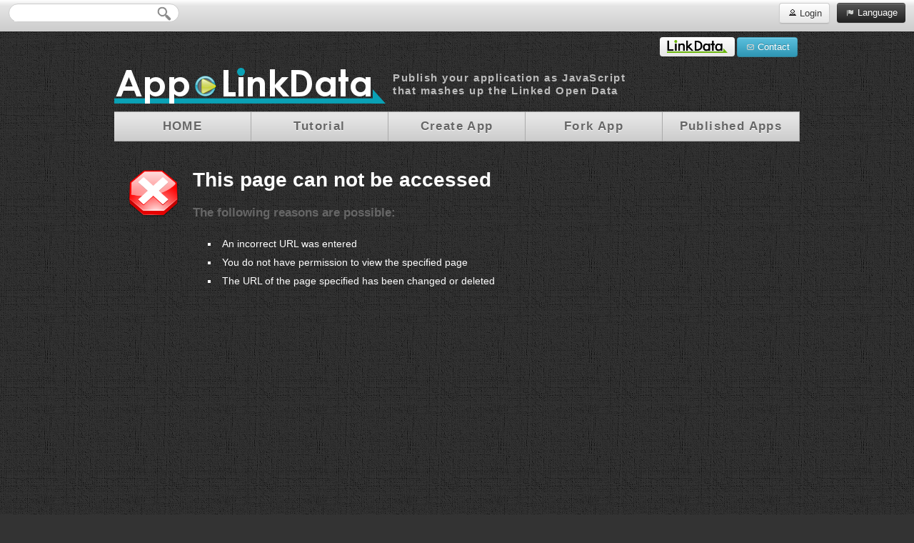

--- FILE ---
content_type: text/html;charset=UTF-8
request_url: https://app.linkdata.org/app/app1s991i
body_size: 17603
content:
<!--

 _______  _______  _______        ___      ___   __    _  ___   _  ______   _______  _______  _______        _______  ______    _______
|   _   ||       ||       |      |   |    |   | |  |  | ||   | | ||      | |   _   ||       ||   _   |      |       ||    _ |  |       |
|  |_|  ||    _  ||    _  |      |   |    |   | |   |_| ||   |_| ||  _    ||  |_|  ||_     _||  |_|  |      |   _   ||   | ||  |    ___|
|       ||   |_| ||   |_| |      |   |    |   | |       ||      _|| | |   ||       |  |   |  |       |      |  | |  ||   |_||_ |   | __
|       ||    ___||    ___| ___  |   |___ |   | |  _    ||     |_ | |_|   ||       |  |   |  |       | ___  |  |_|  ||    __  ||   ||  |
|   _   ||   |    |   |    |   | |       ||   | | | |   ||    _  ||       ||   _   |  |   |  |   _   ||   | |       ||   |  | ||   |_| |
|__| |__||___|    |___|    |___| |_______||___| |_|  |__||___| |_||______| |__| |__|  |___|  |__| |__||___| |_______||___|  |_||_______|


Publish your application as JavaScript that mashes up the Linked Open Data
 -->
<!DOCTYPE html>
<html xmlns="http://www.w3.org/1999/xhtml"
      xmlns:og="http://ogp.me/ns#"
      xmlns:fb="http://www.facebook.com/2008/fbml"
      itemscope itemtype="http://schema.org/CreativeWork">
	<head>
		<meta http-equiv="Content-Type" content="text/html; charset=UTF-8">
		<meta http-equiv="Cache-Control" content="no-cache">
		<meta http-equiv="pragma" content="no-cache">
		




<title>いきいきすざか OPEN_DATA｜Mash up the Linked Open Data｜Link Data Application</title>

<meta name="description" content="オープンデータだけで須坂市ホームページを作成してみました。スマートフォン利用を念頭に、「最新情報を見る」「担当部署を調べる」「連絡する」という機能に限定して作成しました。
【更新履歴】2015.6.11市役所からのお知らせ表示件数を８件から10件に増やしました。自治会情報の検索機能をメニュー内に入れました。統計情報関係のレイアウト変更を行いました。2015.6.18統計情報レイアウトを変更しました。自治会情報の人口表示を追加しました。2015.10.7人口一覧へのリンクを追加しました。2015.10.29市民バスへのリンクを追加しました。2015.11.16iphone等でセレクトボックスを選択する際に、画面が拡大されて元に戻らない現象を修正しました。2016.3.1要介護認定情報ほかへのリンクを追加しました。 | 行政区 | 長野県須坂市 | 自治会 | ホームページ | 業務 | 担当課 | 連絡先 | 総合アプリ | LOD | Linked Open Data | RDF | Resource Description Framework | Semantic web | Application"/>
<meta property="og:title" content="いきいきすざか OPEN_DATA | Mash up the Linked Open Data | Application Link Data"/>
<meta property="og:image" content="http://app.linkdata.org/download/image/app/app1s991i"/>
<meta property="og:site_name" content="Application Link Data"/>
<meta property="og:description" content="オープンデータだけで須坂市ホームページを作成してみました。スマートフォン利用を念頭に、「最新情報を見る」「担当部署を調べる」「連絡する」という機能に限定して作成しました。
【更新履歴】2015.6.11市役所からのお知らせ表示件数を８件から10件に増やしました。自治会情報の検索機能をメニュー内に入れました。統計情報関係のレイアウト変更を行いました。2015.6.18統計情報レイアウトを変更しました。自治会情報の人口表示を追加しました。2015.10.7人口一覧へのリンクを追加しました。2015.10.29市民バスへのリンクを追加しました。2015.11.16iphone等でセレクトボックスを選択する際に、画面が拡大されて元に戻らない現象を修正しました。2016.3.1要介護認定情報ほかへのリンクを追加しました。 | 行政区 | 長野県須坂市 | 自治会 | ホームページ | 業務 | 担当課 | 連絡先 | 総合アプリ | LOD | Linked Open Data | RDF | Resource Description Framework | Semantic web | Application"/>
<meta property="og:type" content="article" />
<meta property="fb:app_id" content="287371207950892"/>

<meta itemprop="name" content="いきいきすざか OPEN_DATA | Mash up the Linked Open Data | Application Link Data">
<meta itemprop="description" content="オープンデータだけで須坂市ホームページを作成してみました。スマートフォン利用を念頭に、「最新情報を見る」「担当部署を調べる」「連絡する」という機能に限定して作成しました。
【更新履歴】2015.6.11市役所からのお知らせ表示件数を８件から10件に増やしました。自治会情報の検索機能をメニュー内に入れました。統計情報関係のレイアウト変更を行いました。2015.6.18統計情報レイアウトを変更しました。自治会情報の人口表示を追加しました。2015.10.7人口一覧へのリンクを追加しました。2015.10.29市民バスへのリンクを追加しました。2015.11.16iphone等でセレクトボックスを選択する際に、画面が拡大されて元に戻らない現象を修正しました。2016.3.1要介護認定情報ほかへのリンクを追加しました。 | 行政区 | 長野県須坂市 | 自治会 | ホームページ | 業務 | 担当課 | 連絡先 | 総合アプリ | LOD | Linked Open Data | RDF | Resource Description Framework | Semantic web | Application">
<meta itemprop="image" content="http://app.linkdata.org/download/image/app/app1s991i">

<link href="/css/jquery/jquery-ui-1.8.18.custom.css" rel="stylesheet" type="text/css"/>
<link href="/css/jquery/editor/jquery.wysiwyg.css" rel="stylesheet" type="text/css"/>

<link href="/css/reset.css" rel="stylesheet" type="text/css"/>
<link href="/css/common.css" rel="stylesheet" type="text/css"/>
<link href="/css/element.css" rel="stylesheet" type="text/css"/>
<link href="/css/button.css" rel="stylesheet" type="text/css"/>
<link href="/css/override.css" rel="stylesheet" type="text/css"/>
<link href="/css/print.css" rel="stylesheet" type="text/css" media="print" />

<link href="//www.google.com/cse/style/look/default.css" rel="stylesheet" type="text/css" />
<link href="/css/cse.css" rel="stylesheet" type="text/css"/>

<script src="/js/jquery/jquery-1.7.1.min.js" type="text/javascript"></script>
<script src="/js/jquery/jquery-ui-1.8.18.custom.min.js" type="text/javascript"></script>
<script src="/js/jquery/editor/jquery.wysiwyg.js" type="text/javascript"></script>
<script src="/js/jquery/editor/wysiwyg.colorpicker.js" type="text/javascript"></script>
<script src="/js/jquery/editor/wysiwyg.cssWrap.js" type="text/javascript"></script>
<script src="/js/jquery/editor/wysiwyg.image.js" type="text/javascript"></script>
<script src="/js/jquery/editor/wysiwyg.link.js" type="text/javascript"></script>
<script src="/js/jquery/editor/wysiwyg.table.js" type="text/javascript"></script>
<script src="/js/jquery/jquery.scroller.d5.js" type="text/javascript"></script>

<script src="/js/common/main.js" type="text/javascript"></script>
<script src="/js/common/langSetting.js" type="text/javascript"></script>
<script src="/js/common/applinkdata.js" type="text/javascript"></script>
<script src="/js/common/news.js" type="text/javascript"></script>

<script>
	!function(d,s,id){
		var js,fjs=d.getElementsByTagName(s)[0],p=/^http:/.test(d.location)?'http':'https';
		if(!d.getElementById(id)){
			js=d.createElement(s);
			js.id=id;js.src=p+"://platform.twitter.com/widgets.js";
			fjs.parentNode.insertBefore(js,fjs);
		}
	}
	(document,"script","twitter-wjs");
</script>

<script type="text/javascript">
	LD.dictionary = {"application_form_tag_enter":"Enter the tag name","application_form_security_level_public_title":"Public","application_form_security_level_public_note":"Here anyone can access the page for this application.","application_form_security_level_limited_title":"Only those who know the link","application_form_security_level_limited_note":"Only those who know the URL of the page for this application can access this page.","application_form_security_level_private_title":"Private","application_form_security_level_private_note":"Only the contributor of this application can access the page for this application.","application_form_license_other_add_message":"Please add license","user_message_error_sender_name_empty":"Please enter the name of the sender.","user_message_error_sender_email_empty":"Please enter your E-mail address of the sender.","user_message_error_subject_empty":"Please enter a subject.","user_message_error_content_empty":"Please enter a message.","user_message_error_captcha_empty":"Please enter the access authentication.","linkdata_common_error_required":"This field is required","linkdata_common_error_max_length":"Please enter no more than {0} characters","linkdata_common_error_min_length":"Please enter at least {0} characters","linkdata_common_error_range_length":"Please enter a value between {0} and {1} characters long","linkdata_common_error_email":"Please enter a valid email address","linkdata_common_error_url":"Please enter a valid URL","linkdata_common_error_date":"Please enter a valid date","linkdata_common_error_number":"Please enter a valid number","linkdata_common_error_digits":"Please enter only digits[0-9]","linkdata_common_error_equal_to":"Please enter the same value again","linkdata_common_error_range":"Please enter a value between {0} and {1}","linkdata_common_error_max":"Please enter a value less than or equal to {0}","linkdata_common_error_min":"Please enter a value greater than or equal to {0}","linkdata_common_error_creditcard":"Please enter a valid credit card number","user_message_title":"Send a message to Contributor and Collaborators","user_message_warn_unconfirmed_mail":"Please try again later. Contributor email is not confirm yet.","account_form_available_message":"\"{0}\" は利用可能です。","account_form_not_available_message":"\"{0}\" はすでに使われています。","account_form_enter_valid_account_message":"有効なアカウント名を入力してください。"};
	LD.contextPath = '';
	LD.systemUrl = 'http://app.linkdata.org/';
	LD.isUserLogin = false;
	LD.loginAccount = '';
	LD.userProvider = '';
	LD.defaultAppId = 'new|000';
	$(window).load(function() {
		LD.systemUrl = 'http://app.linkdata.org/';
		LD.language.available = ["en","ja"];
		LD.language.init();
	});
</script>





<script>
  (function(i,s,o,g,r,a,m){i['GoogleAnalyticsObject']=r;i[r]=i[r]||function(){
  (i[r].q=i[r].q||[]).push(arguments)},i[r].l=1*new Date();a=s.createElement(o),
  m=s.getElementsByTagName(o)[0];a.async=1;a.src=g;m.parentNode.insertBefore(a,m)
  })(window,document,'script','//www.google-analytics.com/analytics.js','ga');

  ga('create', 'UA-25492122-4', 'auto');
//   ga('require', 'linker');
//   ga('linker:autoLink', ['linkdata.org', 'idea.linkdata.org', 'user.linkdata.org', 'citydata.jp']);
  ga('send', 'pageview');

</script>



</head>
	<body>
		<div id="fb-root"></div>
		<script>
			window.fbAsyncInit = function() {
				FB.init({
					appId      : '287371207950892', // App ID
					channelURL : '//app.linkdata.org/channel.html', // Channel File
					status     : true, // check login status
					cookie     : true, // enable cookies to allow the server to access the session
					oauth      : true, // enable OAuth 2.0
					xfbml      : true  // parse XFBML
				});
			};

			// Load the SDK Asynchronously
			(function(d){
				var lang = 'en';
				var jsSrc = "//connect.facebook.net/en_US/all.js";
				if (lang == 'ja') {
					jsSrc = "//connect.facebook.net/ja_JP/all.js";
				}
				var js, id = 'facebook-jssdk'; if (d.getElementById(id)) {return;}
				js = d.createElement('script'); js.id = id; js.async = true;
				js.src = jsSrc;
				d.getElementsByTagName('head')[0].appendChild(js);
			}(document));

			$(document).ready(function () {
				$(".closeErrorMessage").click(function() {
					var parent = $(this).closest(".errorMessageContent");
					var code = $(parent).find(".code").val();
					var userId = '';
					$.ajax({
						url: '/account/hideUserMessages.action?codes=' + code + "&userId=" + userId,
						dataType: "json",
						success: function(res) {
							if (res && res.status == 'success') {
								var json = res.json;
								if (json.hide) {
									$(parent).remove();
								}
								if ($(".errorMessageContent").length == 0) {
									$("#globalMessage").remove();
								}
							}
						}
					});
				});
			});

			$(function(){
				$("#globalMessage").slideDown("3000");
			});
		</script>
		<div id="header" class="cf">
﻿

<div class="left cf">
	<div class="search" style="display: none;">
		<form name="search" action="http://user.linkdata.org/search" target="_blank">
			<input type="text" name="keyword" value="">
			<input type="hidden" name="category" value="app">
			<img src="/img/icon_search.png" onclick="document.forms['search'].submit();" />
		</form>
	</div>
</div>

<div class="right cf">
	<dl>
		<dt class="right">
			<a id="languageSetting" class="btn btn-black" href="javascript:void(0)">
				<i class="ui-icon-white icon-reference"></i>&nbsp;Language
			</a>
		</dt>
		<dt class="right">
			
			
				<span id="loginbutton" class="loginAccount">
					<a class="btn" href="/login">
						<i class="ui-icon icon-user"></i>&nbsp;Login
					</a>
				</span>
			
		</dt>
	</dl>
</div></div>
		<div id="languageSettingDialog" style="display:none">
			<div class="settingHeader">
				<span>Language Setting</span>
				<span class="right closeButton">X</span>
				<div class="clearRight"></div>
			</div>
			<div class="settingBody">
				<div class="selected">
						<span class="selectedLang">English</span>
						</div>
				<div class="">
						<a href="http://ja.app.linkdata.org/" onclick="javascript:changeLang('ja');return false;">
								<span class="availableLang">日本語	 [Japanese]</span>
							</a>
						</div>
				</div>
		</div>

<!--
		<div id="headline-title">
			<a href="http://linkdata.org/aboutUs" target="_blank">
				【重要なお知らせ】 2018年11月1日より運営法人が変わります</a>
		</div>
 -->

		<!--	START Grobal Message	-->
		<!--	Hide if there are no Error 	-->
		<!--	END Global Message	-->
		<div id="container">
			


<style type="text/css">
	#container {
		max-width: 960px;
		min-height: 960px;
		padding-bottom: 70px;
	}
</style>
<div id="title" class="cf">
	<div class="bottom">
		<div class="left">
			<a href="/">
				<img src="/img/app_logo_top.png" class="logo" />
			</a>
		</div>
		<div id="subtite" class="left">
			<h3>Publish your application as JavaScript</h3>
			<h3>that mashes up the Linked Open Data</h3>
		</div>
	</div>
	<div class="top">
		<div class="contact_area right cf">
			<div class="right contact">
				<a class="btn btn-lightblue" href="mailto:linkdata@info-lounge.jp"
					onclick="location.href='mailto:linkdata@info-lounge.jp?subject=Contact&body=%0D%0AURL: ' + location.href;return false;">
					<i class="ui-icon-white icon-mail"></i>&nbsp;Contact
				</a>
			</div>
			<div class="right contact">
				<a class="btn btn-logo" href="http://linkdata.org/">
					<img src="/img/button/LinkData_logo_w85.png" alt="go to LinkData">
				</a>
			</div>
		</div>
	</div>
</div>


<div id="menu">
	<ul>
		<li id="menu1" class="first ">
			<a href="/" class="">
				<span>HOME</span>
			</a>
		</li>
		<li id="menu2" class="">
			<a href="/tutorial" class="">
				<span>Tutorial</span>
			</a>
		</li>
		<li id="menu3" class="">
			<a href="/create" class="">
				<span>Create App</span>
			</a>
		</li>
		<li id="menu4" class="">
			<a href="/applist" class="">
				<span>Fork App</span>
			</a>
		</li>
		<li id="menu5" class="last ">
			<a href="/apprank" class="">
				<span>Published Apps</span>
			</a>
		</li>
	</ul>
</div>


<div id ="error">
	<img src="/img/icon_error.png" alt="エラー"/>
	<h1>This page can not be accessed</h1>
	<h3>The following reasons are possible:</h3>
	<ul>
		<li>An incorrect URL was entered</li>
		<li>You do not have permission to view the specified page</li>
		<li>The URL of the page specified has been changed or deleted</li>
	</ul>
</div>
</div>
		

﻿

<div id="footer">
	<div class="left content">
		&copy; 2011-<span id="cryear"> Year </span> LinkData, All rights reserved.
	</div>
	<div class="right content">
		<a href="http://linkdata.org/tutorial/aboutUs" target="_brank">About us</a>
		|
		<a href="http://linkdata.org/termsofuse" target="_brank">Terms of use</a>
		|
		<a href="/tutorial">Tutorial</a>
	</div>
	<script type="text/javascript">	
	//footer copyright year
	$("#cryear").text((new Date).getFullYear());

	  window.___gcfg = {lang: 'ja'};
	  (function() {
	    var po = document.createElement('script'); po.type = 'text/javascript'; po.async = true;
	    po.src = 'https://apis.google.com/js/plusone.js';
	    var s = document.getElementsByTagName('script')[0]; s.parentNode.insertBefore(po, s);
	  })();
	</script>
</div></body>
</html>

--- FILE ---
content_type: text/css
request_url: https://app.linkdata.org/css/reset.css
body_size: 1022
content:
@CHARSET "UTF-8";

* {
	margin: 0;
	padding: 0;
	font-family: "ヒラギノ角ゴ Pro W3", "Hiragino Kaku Gothic Pro", "メイリオ", Meiryo,
		Osaka, "ＭＳ Ｐゴシック", "MS PGothic", sans-serif;
	font-size: 14px;
}

body {
	background: #333 url("../img/bg_canvas.png") repeat;
	color: #FFF;
}

a {
	text-decoration: none;
	color: #BFB64D;
	font-weight: bold;
}

a:HOVER {
	text-decoration: underline;
//	color: #E1FF00;
}

a:VISITED {
//	color: #99460F;
}

a:FOCUS {
	outline: none;
}

select:FOCUS {
	outline: none;
}

li {
	list-style: none;
}

h1 {
	font-size: 2em;
}

h2 {
	font-size: 1.3em;
}

h3 {
	font-size: 1.2em;
}

h4 {
	font-size: 1.1em;
}

img {
	border: none;
}

input[type="text"], textarea, select {
	border: solid 1px #AAA;
}

input[type="text"]:FOCUS, textarea:FOCUS, select:FOCUS {
	border: solid 2px #0AA1B5;
	background: #EDF5F7;
}

input.pageEdit {
	background-color:#F4FAC5;
}

.userlist li {
	list-style: none;
	margin-bottom: 5px;
}

/* temporary use */

.hidden {
	visibility: hidden;
}


--- FILE ---
content_type: text/css
request_url: https://app.linkdata.org/css/common.css
body_size: 9576
content:
@CHARSET "UTF-8";
.left {
	float: left;
}
.right {
	float: right;
}
.clearLeft {
	clear: left;
}
.clearRight {
	clear: right;
}
.clearBoth {
	clear: both;
}
.hidden {
	height: 0;
    margin: 0;
    overflow: hidden;
    padding: 0;
    position: absolute;
    width: 0;
}
.error {
	color: #FF0000;
	font-size: 11px;
}

#header {
	background: rgb(255,255,255); /* Old browsers */
	background: -moz-linear-gradient(top,  rgba(255,255,255,1) 0%, rgba(229,229,229,1) 18%, rgba(204,204,204,1) 100%); /* FF3.6+ */
	background: -webkit-gradient(linear, left top, left bottom, color-stop(0%,rgba(255,255,255,1)), color-stop(18%,rgba(229,229,229,1)), color-stop(100%,rgba(204,204,204,1))); /* Chrome,Safari4+ */
	background: -webkit-linear-gradient(top,  rgba(255,255,255,1) 0%,rgba(229,229,229,1) 18%,rgba(204,204,204,1) 100%); /* Chrome10+,Safari5.1+ */
	background: -o-linear-gradient(top,  rgba(255,255,255,1) 0%,rgba(229,229,229,1) 18%,rgba(204,204,204,1) 100%); /* Opera 11.10+ */
	background: -ms-linear-gradient(top,  rgba(255,255,255,1) 0%,rgba(229,229,229,1) 18%,rgba(204,204,204,1) 100%); /* IE10+ */
	background: linear-gradient(top,  rgba(255,255,255,1) 0%,rgba(229,229,229,1) 18%,rgba(204,204,204,1) 100%); /* W3C */
	filter: progid:DXImageTransform.Microsoft.gradient( startColorstr='#ffffff', endColorstr='#cccccc',GradientType=0 ); /* IE6-9 */
	color: #000;
	font-weight: bold;
	/* padding: 2px 16px 2px 11px; */
	padding: 4px 12px 0;
	height: 40px;
}

#headline-title {
	background: #585858;
    padding: 7px 20px;
}

.search {
	background: #FFF;
	width: 230px;
	padding-left: 7px;
	padding-top: 3px;
	border-radius: 15px;
	-webkit-border-radius: 15px;
	-moz-border-radius: 15px;
	border: solid 1px #CCC;
	margin: 1px 0;
}
.search form {
	height: 21px;
}
.search input[type="text"] {
	width: 200px;
	height: 21px;
	float:left;
	border: none;
	outline-color:#FFF;
}

.search input:FOCUS {
	border:none;
	background: #FFF;
}

.search img {
	cursor: pointer;
}

.loginAccount {
	padding-right:10px;
	float:right;
}
.logonAccount {
	padding: 3px;
}
.loginAccount a.loginUserName {
	width: 150px;
    white-space: nowrap;
    overflow: hidden;
    text-overflow: ellipsis;
    -webkit-text-overflow: ellipsis;
    -o-text-overflow: ellipsis;
    display: inline-block;
    vertical-align: middle;
}

#login a:HOVER {
	text-decoration: underline;
}

#login a:VISITED {
	color: #F26F18;
}

#systemSetting {
	float: right;
}

#languageSettingDialog img {
	vertical-align: bottom;
}

#languageSettingDialog .availableLang {
	color: #F26F18;
	font-weight: bold;
}

#languageSettingDialog .availableLang:hover {
	color: #FF8C3F;
	font-weight: bold;
}

#languageSettingDialog .selectedLang {
	color: #000000;
}

#languageSettingDialog .closeButton,
#deleteConfirmationDialog .closeButton {
	color: #F26F18;
	cursor: pointer;
}

#textEditDialog .settingHeader,
#languageSettingDialog .settingHeader,
#deleteConfirmationDialog .settingHeader {
	font-weight: bold;
	margin-bottom: 5px;
	border-bottom: #000000 solid 1px;
}

#languageSettingDialog .settingBody div,
#deleteConfirmationDialog .settingBody div {
	padding: 0 0 2px 5px;
}

#languageSettingDialog .selected {
	background-color: #EEEEEE;
}

#container {
	margin: 0 auto;
	height: 100%;
}

#menu {
    clear: both;
	height: 40px;
	width: 960px;
	margin: 10px 0;
}

#menu li {
	float: left;
}

#menu a {
	display: table-cell;
	display: block !ie;
	padding: 0px;
	padding: 17px 0px !ie;
	vertical-align: middle;
	height: 40px;
	text-align: center;
	color: #666;
	letter-spacing: 0.1em;
	border: solid 1px #AAA;
	width: 191px;
	border-left: none;

	background: #E5E5E5;
	background: -webkit-gradient(linear, left top, left bottom, color-stop(18%,rgba(229,229,229,1)), color-stop(100%,rgba(204,204,204,1))); /* Chrome,Safari4+ */
	background: -webkit-linear-gradient(top,  rgba(229,229,229,1) 18%,rgba(204,204,204,1) 100%); /* Chrome10+,Safari5.1+ */
	background: -webkit-linear-gradient(top, rgba(229,229,229,1) 18%,rgba(204,204,204,1) 100%); /*Safari*/
	background: -o-linear-gradient(top, rgba(229,229,229,1) 18%,rgba(204,204,204,1) 100%); /*Opera 11-12*/
	background: -moz-linear-gradient(top, rgba(229,229,229,1) 18%,rgba(204,204,204,1) 100%); /*Fx 3.6-15*/
	background: -ms-linear-gradient(top,  rgba(229,229,229,1) 18%,rgba(204,204,204,1) 100%); /* IE10+ */
	background: linear-gradient(rgba(229,229,229,1) 18%,rgba(204,204,204,1) 100%); /*Standard*/

	text-shadow: 0px 1px 1px #fff;
}

#menu a span {
	font-size: 17px;
}

#menu a:HOVER, #menu .selected {
    color: #000;
	text-decoration: none;
	background: #FFF;
}

#title {
	padding: 0 0 0 0;
	position: relative;
	height: 102px;
}
#title #subtite {
	margin: 5px 0 10px;
}

#title .bottom {
	position: absolute;
	bottom: 0;
}
#title .top {
	position: absolute;
	top: 0;
	right: 0;
	width: 128px;
}
#title img.logo {
//	width: 350px;
	float: left;
	margin-right: 10px;
}

#title a {
	display: block;
}

#title h3 {
    color: #BBB;
    font-size: 1.1em;
    letter-spacing: 0.1em;
}

#title h4 {
    color: #999999;
    font-size: 1.1em;
    letter-spacing: 0.5em;
    margin-bottom: 0;
    margin-left: 0;
    margin-right: 0;
    margin-top: 15px;
}

.bold {
	font-weight: bold;
}

#footer {
	background: rgb(204,204,204); /* Old browsers */
	background: -moz-linear-gradient(top,  rgba(204,204,204,1) 0%, rgba(229,229,229,1) 85%, rgba(255,255,255,1) 100%); /* FF3.6+ */
	background: -webkit-gradient(linear, left top, left bottom, color-stop(0%,rgba(204,204,204,1)), color-stop(85%,rgba(229,229,229,1)), color-stop(100%,rgba(255,255,255,1))); /* Chrome,Safari4+ */
	background: -webkit-linear-gradient(top,  rgba(204,204,204,1) 0%,rgba(229,229,229,1) 85%,rgba(255,255,255,1) 100%); /* Chrome10+,Safari5.1+ */
	background: -o-linear-gradient(top,  rgba(204,204,204,1) 0%,rgba(229,229,229,1) 85%,rgba(255,255,255,1) 100%); /* Opera 11.10+ */
	background: -ms-linear-gradient(top,  rgba(204,204,204,1) 0%,rgba(229,229,229,1) 85%,rgba(255,255,255,1) 100%); /* IE10+ */
	background: linear-gradient(top,  rgba(204,204,204,1) 0%,rgba(229,229,229,1) 85%,rgba(255,255,255,1) 100%); /* W3C */
	filter: progid:DXImageTransform.Microsoft.gradient( startColorstr='#cccccc', endColorstr='#ffffff',GradientType=0 ); /* IE6-9 */

	clear: both;
	text-align: center;
	color: #000;

	border-top: #000 solid 5px;
	width: 100%;
	margin: -40px auto 0;
	height: 40px;
	z-index: 100;
	position: relative;
}
#footer .content {
	margin: 0 16px;
}
#footer .content,
#footer .content a{
	font-size: 12px;
}

.contact {
    margin: 8px 3px 0 0;
    text-shadow: 1px 1px 2px #888;
}
.contact_area {
	width: 256px;
}

.error {
	color: #FF0000;
}

#globalMessage {
	width: 100%;
	padding: 10px 0;
	background: #FFECA3;
	min-width: 960px;
}

#globalMessage .errorMessage {
	float: left;
	margin-left: 20px;
	max-width: 900px;
	font-size: 0.9em;
	color: #5E3C09;
}

#globalMessage .close {
	float: right;
	margin-right: 2em;
	cursor: pointer;
	font-size: 1.1em;
	color: #F26F18;
	font-weight: bold;
}

#globalMessage:after {
	content: "";
    display: block;
    clear: both;
    height: 1px;
    overflow: hidden;
}

table .number {
	text-align: right;
}

#searchTitleValue {
	font-size: 20px;
	font-weight: bold;
}

.pageEditButtonArea {
	float:right;
}

input#pageEditButton,
input#applyButton {
	display: block;
	margin-left: 10px;
	padding: 0pt 5px;
	width: 100px;
}

img.textEditImage {
	width: 16px;
	height: 16px;
	cursor: pointer;
	vertical-align: middle;
}

.changeImageContainer {
	position:relative
}

.changeImageContainer .changeImageText {
	color: #FFFFFF;
	font-weight: bold;
	background-color:#727070;
	width: 120px;
	padding: 2px;
	position: relative;
	top: 30px;
	cursor: pointer;
}

#mainview .flexslider .changeImageContainer .changeImageText {
	top: 40px;
	left: 16px;
}

#textEditDialog {
	padding: 10px;
}

#changeImageDialog {
	padding: 20px;
	text-align: center;
}

#replaceImage {
	max-width: 250px;
	max-height: 250px;
}

.editorIconContainer {
	position: absolute;
}

.editorIconContainer .editorIcon {
	position: relative;
	top: 17px;
	left: -30px;
	cursor: pointer;
}

#header .logonAccount a,
#footer a {
	color: #0AA1B5;
}

#previewContainer {
	position: relative;
}

#previewContainer .runAppLoadingImage {
	position: absolute;
	display: none;
}

#applicationContainer #previewContainer .runAppLoadingImage {
	top: 245px;
	left: 265px;
}

#formDataContainer {
	height: 100%;
}

#formDataContainer #previewContainer .runAppLoadingImage {
	top: 195px;
	left: 195px;
}

.fullscreenContainer #previewContainer .runAppLoadingImage {
	top: 50%;
	left: 50%;
}

.fb-like-box {
	background-color: #FFFFFF;
}

.twtr-timeline em a {
	font-size: 11px;
	font-style: normal;
}

#editor_content_wrapper {
	/*
	min-height: 100%;
	height: 100%;
	*/
	margin: 0 auto -26px; /* the bottom margin is the negative value of the footer's height */
	position: fixed;
	width: 100%;
}

#editorContainer {
	height: 100%;
}

.footer_push {
	height: 40px;
}

/**
 * global messages
 */
 #globalMessage:after {
  clear: both;
  content: "";
  display: block;
  height: 1px;
  overflow: hidden;
}

#globalMessage {
  background: none repeat scroll 0 0 #FFECA3;
  box-shadow: 2px 2px 6px rgba(0, 0, 0, 0.3);
  min-width: 960px;
  padding: 10px 0;
  width: 100%;
}

.cf:after {
  clear: both;
  content: "";
  display: block;
}

#globalMessage .errorMessage {
  color: #5E3C09;
  float: left;
  font-size: 0.9em;
  margin-left: 20px;
  max-width: 90%;
}

#globalMessage .close {
  color: #F26F18;
  cursor: pointer;
  float: right;
  font-size: 1.1em;
  font-weight: bold;
  margin-right: 2em;
}


--- FILE ---
content_type: text/css
request_url: https://app.linkdata.org/css/element.css
body_size: 42558
content:
@CHARSET "UTF-8";

.seemore {
	display: block;
}

.seemore a,.button a, .longbutton a {
/* 	height: 28px; */
/* 	display: block; */
/* 	vertical-align: middle; */
/* 	text-align: center; */
/* 	color: #666666; */
/* 	padding-top: 5px; */
}

.seemore a,.button a {
//	background: transparent url("../img/button.png") no-repeat top;
//	width: 133px;
//	float: left;
}

.disablebutton a {
	height: 28px;
	display: block;
	vertical-align: middle;
	text-align: center;
	color: #aaa;
	padding-top: 5px;
	background: transparent url("../img/button.png") no-repeat top;
	width: 133px;
	float: left;
}

#meta .button a {
	float: right;
}

.longbutton a {
    background-attachment: scroll;
    background-clip: border-box;
    background-color: transparent;
    background-image: url("../img/button-w180.png");
    background-origin: padding-box;
    background-position: center top;
    background-repeat: no-repeat;
    background-size: auto auto;
    width: 183px;
}

.longbutton a:hover {
    background-attachment: scroll;
    background-clip: border-box;
    background-color: transparent;
    background-image: url("../img/button-w180.png");
    background-origin: padding-box;
    background-position: center bottom;
    background-repeat: no-repeat;
    background-size: auto auto;
    color: #FFFFFF;
}

#register .longbutton {
	float: left;
}

.seemore a {
	float: right;
	margin: 80px;
}

#paging a:hover,#sort a:HOVER {
	color: #333;
	background: #BFB64D;
}

#sort a:hover.selected,
#sort .selected {
	color: #333;
	background: #BFB64D;
}

#left {
	width: 73%;
	min-width: 500px;
	float: left;
}

#right {
	width: 240px;
	float: right;
}

#mainview {
	padding: 30px 210px 40px;
}

#mainview .flexslider {
	height: 330px;
	text-align: center;
	vertical-align: middle;
	background: transparent;
	border: none;
}

.flexslider h1 {
	margin: 60px;
}

#mainview .topImage{
	width: 100%;
	float: left;
	margin-right: -100%;
}

#mainview li#top2, #mainview li#top3 {
	position: relative;
}

#mainview .jump_link {
	margin: 5px 0;
	padding: 0;
	position: absolute;
	bottom: 35px;
	right: 60px;
}

#mainview .jump_link a:after {
    border-color: transparent transparent transparent #EEE;
    border-style: solid;
    border-width: 24px 0 24px 24px;
    content: "";
    float: left;
    height: 0;
    position: absolute;
    right: -24px;
    top: 0;
    width: 0;
}

.jump_link a {
    background: none repeat scroll 0 0 #EEE;
    -moz-box-shadow: -2px 2px 3px #AAAAAA;
	-webkit-box-shadow: -2px 2px 3px #AAAAAA;
	box-shadow: -2px 2px 3px #AAAAAA;
	border-top: solid 1px #FFF;
    color: #666;
    text-decoration: none;
    text-shadow: -1px 2px 0 #fff;
    float: left;
    margin: 0;
    position: relative;
    text-decoration: none;
	font-size: 16px;
    height: 45px;
    line-height: 45px;
    padding: 0 7px 0 15px;
}

#mainview .jump_link a:hover {
	background: #F26F18;
	color: #FFF;
	text-shadow: 0 1px 0 #666;
	border-top: none;
}

#mainview .jump_link a:hover:after {
  border-color: transparent transparent transparent #F26F18;
}

.worklist {
	margin-bottom: 30px;
	height: 100%;
}

.worklist:after {
    clear: both;
    content: "";
    display: block;
    height: 1px;
    overflow: hidden;
}

/* .mainContent .worklist { */
/* 	display: block; */
/* 	width: 100%; */
/* } */

.work {
	display: block;
	width: 200px;
	height: 200px;
	padding: 5px;
	margin: 15px;
	float: left;
	position: relative;
}

.work a {
	display: block;
	width: 100%;
	height: 100%;
	text-align: center;
	color: #000;
	font-weight: normal;
	line-height: 1.1em;
}

.work a:hover {
	border-top: solid 6px #F5F5F5;
	border-left: solid 6px #F5F5F5;
	border-bottom: solid 6px #C5C5C5;
	border-right: solid 6px #C5C5C5;
}

.work a:VISITED {
	color: #000;
}

.work img {
	width: 120px;
	height: 120px;
	margin: 5px 40px;
}

.work img.textEditImage {
	width: 16px;
	height: 16px;
	margin: 0;
}

.work a span {
	font-size: 0.8em;
}

span.textEditContainer,
span.textEditValue,
#googleSearch a span.textEditContainer,
#googleSearch a span.textEditValue,
#listLoginBtn a.btnT span.textEditContainer,
#listLoginBtn a.btnT span.textEditValue,
.work a span.textEditContainer,
.work a span.textEditValue {
	font-size: inherit;
}

.work a .work_name {
	font-weight: bold;
	font-size: 1em;
}

#user_ranking {
	padding: 20px 30px;
	margin-bottom: 50px;
}

#user_ranking li {
	border-bottom: 1px solid #CCC;
}

li:nth-child(1) .rank,li:nth-child(2) .rank,li:nth-child(3) .rank {
	color: #BFB64D;
}

#user_ranking li:nth-child(10){
	border: none;
}

#user_ranking a {
	display: block;
	padding: 15px 0 50px 0;
	color: #FFF;
	font-weight: normal;
	font-size: 1.2em;
}

#user_ranking a:hover {
	background: rgba(150, 150, 150, 0.3);
}

#user_ranking span,#user_ranking img.userImage {
	display: block;
	float: left;
}

#user_ranking img.userImage {
	width: 40px;
	margin: 0 10px;
}

#user_ranking img.textEditImage {
	height: 16px;
	width: 16px;
}

#user_ranking span.textEditContainer,
#user_ranking span.textEditValue {
	display: inline;
	float: none;
}

.rank {
	font-weight: bold;
	font-size: 1.7em;
	width: 50px;
	margin-left: 20px;
	text-align: center;
}

.user_name {
	width: 350px;
	font-size: 1.2em;
	overflow: hidden;
	margin: 5px 10px 0;
}

.user_rating {
	width: 120px;
	text-align: right;
	margin-top: 16px;
}

.right h2 {
	margin-bottom: 0;
}

#tagCloud {
	width: 220px;
	height: 100%;
	background: #E7F5DB;
	color: #6AB60B;
	margin-bottom: 30px;
	padding: 10px;
	word-break: break-all;
}

#tagCloud a {
	color: #6AB60B;
	line-height: 150%;
    margin: 0 3px;
}

#tagCloud a:HOVER {
	text-decoration: underline;
}

#tagCloud li {
	float: left;
	padding: 3px 1px;
}

#tagCloud:after {
    content: "";
    display: block;
    clear: both;
    height: 1px;
    overflow: hidden;
}

#tagCloud .tagLabel1 {
	font-size: 77%;
	color: #c3d1c0;
}

#tagCloud .tagLabel2 {
	font-size: 92%;
	color: #98d299;
}

#tagCloud .tagLabel3 {
	font-size: 114%;
	color: #84be76;
}

#tagCloud .tagLabel4 {
	font-size: 122%;
	font-weight: bold;
	color: #66bc50;
	white-space: nowrap;
}

#tagCloud .tagLabel5 {
	font-size: 136%;
	font-weight: bold;
	color: #76c246;
}

#tagCloud .tagLabel6 {
	font-size: 167%;
	font-weight: bold;
	color: #3d881a;
}

.advertisement {
	margin: 25px;
	float: right;
	width: 190px;
}

img.workinfo {
	clear: both;
	float: left;
	margin: 0 20px 10px 0;
	width: 150px;
}

img.user {
	width: 25px;
	margin-right: 5px;
	float: left;
}

ul.tag {
	display: block;
}

.tag li {
	float: left;
	margin: 0 15px 5px 0;
	text-align: center;
}

a.tagLink {
	display: block;
	padding: 2px 3px;
	background: #EFF6E6;
	width: 100%;
	min-width: 70px;
	height: 100%;
	color: #6AB60B;
	font-weight: normal;
	font-size: 0.9em;
	border: solid 1px #6AB60B;
	border-radius: 10px;
	-webkit-border-radius: 5px;
	-moz-border-radius: 5px;
}

a.tagLink:HOVER {
	background: #6AB60B;
	color: #FFF;
}

a.tagCommunity {
    background: none;
    border: 1px solid #15909B;
    border-radius: 10px 10px 10px 10px;
    color: #15909B;
    display: block;
    font-size: 0.9em;
    font-weight: normal;
    height: 100%;
    min-width: 70px;
    padding: 2px 3px;
    width: 100%;
}
a.tagCommunity:hover {
    background: none repeat scroll 0 0 #15909B;
    color: #FFFFFF;
    text-decoration: none;
}

#googleSearch {
	margin-bottom: 10px;
}

#googleSearch a {
	font-weight: normal;
	color: #888888;
	border-bottom: 1px dashed ;
}

#googleSearch a:hover {
	background: #F0F0F0;
	font-weight: bold;
}

#googleSearch a span {
	font-size: 0.8em;
}

#googleSearch img {
	margin: 0 5px -5px 0;
}

.description {
	display: block;
	clear: both;
	margin-top: 20px;
}

#workRegistrationForm .description {
	display: inline;
}

#workinfo .datapict {
	width: 450px;
	float: right;
	margin-bottom: 50px;
}

#workinfo .button {
	float: right;
}

#workinfo #graphSummery {
	border: 1px solid #CCCCCC;
    height: 450px;
    margin-bottom: 20px;
    width: 650px;
}

#workinfo #graphSummery table {
	width: 100%;
	height: 100%;
	min-width: 500px;
	min-height: 400px;
	text-align: center;
	vertical-align: middle;
	border-spacing: 0;
}

#workinfo #graphSummery table td {
	padding: 0;
}

#graphMapOverlay .overlay {
	background: none repeat scroll 0 0 #000000;
	bottom: 0;
    left: 0;
    opacity: 0.6;
    position: fixed;
    right: 0;
    top: 0;
    z-index: 100;
}
#graphMapOverlay .content {
	position: absolute;
    top: 50%;
    z-index: 1000;
}
#graphMapOverlay .content img {
	border: 3px solid #000000;
}
#graphMapOverlay .content #bottomNav {
	background-color: #FFFFFF;
    border-color: -moz-use-text-color #000000 #000000;
    border-style: none solid solid;
    border-top: medium none;
    padding: 0 5px;
    position: relative;
    text-align: right;
    top: -12px;
}
#graphMapOverlay .content #bottomNav img {
	border: none;
}

#metaGraphSummery {
	text-align: center;
}

#metaGraphSummery img.hint {
	float: left;
}

#metaGraphSummery .hint {
	text-align: left;
}

#metaGraphSummery #metaGraphThumb {
	cursor: pointer;
	max-width: 70%;
}

#workinfo #graphThumb {
	display: inline;
	zoom: 1;
	max-width: 490px;
	max-height: 390px;
	cursor: pointer;
}
#meta {
}

#meta table {
	margin-bottom: 50px;
	width: 600px;
	vertical-align: middle;
	text-align: left;
	border-spacing: 5px;
	border: solid 3px #d9efc7;
	float: left;
}

#meta th, #labeltable th {
	width: 30%;
	background: #d9efc7;
	padding: 5px;
}
#meta .sendMessage {
	text-align: right;
    width: 710px;
}

#workinfo {
	clear: both;
}

#workinfo table td {
	padding: 3px;
}

#workinfo h3 {
	clear: both;
	width: 950px;
	padding: 5px 0 0 10px;
	margin-top: 50px;
	background: #6AB60B;
    text-indent: 4em;
    color: #FFF;
    position: relative;
}

#workinfo h3 img {
    position: absolute;
    top: -20px;
    left: 15px;
}

#workinfo h3 img.textEditImage {
    position: relative;
    top: 0;
    left: 0;
}

#labelFile table, #linkFile table, #ntFile  table {
	text-align: left;
	border-spacing: 0px;
	width: 100%;
}

#labelFile table th {
	border-bottom: solid 2px;
	padding: 5px;
}

#labelFile table td, #ntFile  table td {
	border-bottom: solid 1px;
	padding: 5px;
}

#linkFile th, #linkFile td {
	padding: 5px;
}

#linkFile .partition th, #linkFile .partition td {
	border-bottom: solid 2px;
}

#linkFile th.property {
//	border-right: solid 1px;
}

#linkFile th.subject, #linkFile th.object {
	border-bottom: solid 1px;
}

#workinfo #downloadContainer {
	width: 930px;
	height: 100%;
	border: solid 5px #6AB60B;
	padding: 10px;
	margin-bottom: 10px;
}

#downloadContainer img {
	width: auto;
	margin-right: 5px;
}

#downloadTable img.extImg {
	vertical-align: middle;
	margin: 0;
	float: right;
}

#downloadTable, .downloadTable, .apiTable {
	width: 100%;
	border-spacing: 0;
	width: 100%;
	margin: 20px 0;
	vertical-align: middle;
	text-align: left;
	border: 1px solid #DDD;
}

#downloadTable th, .downloadTable th,  .apiTable th {
	background: #F0F0F0 url("../img/th.jpg") repeat-x;
	color: #666666;
	border-bottom: 1px solid #DDD;
	padding: 7px 5px;
	word-break: break-all;
}

#downloadTable td, .downloadTable td, .apiTable td {
	border-bottom: 1px solid #DDD;
	padding: 3px;
}

#downloadTable th.filename, .downloadTable th.filename {
	background: #FFF;
	color: #000;
	text-align: left;
}

#downloadTable .filename, .downloadTable .filename {
	font-size: 1.2em;
}

#downloadTable .version, .downloadTable .version {
	font-weight: normal;
	color: #666666;
	font-size: 0.9em;
}

p.nofile {
	color: #666;
	text-indent: 1em;
	margin-bottom: 30px;
}

#downloadContainer .button {
	float: right;
}

#downloadContainer .licence {
	font-size: 0.9em;
}

#downloadContainer .licence img {
	width: 80px;
	margin: 0 5px;
}

#downloadContainer .longbutton a {
	float: right;
}

.numeric {
	text-align: right;
}

#downloadContainer .download a {
	margin-bottom: 20px;
}

#shareButtonContainer {
	margin-bottom: 10px;
}
#shareButtonContainer .shareButton {
	float:left;
	min-width: 90px;
}

#paging {
	text-align: center;
	margin-top: 50px;
}

#paging  ul {
	margin: 0 auto;
}

#paging li {
	display: inline;
}

#paging a {
	width: 20px;
	padding: 5px;
}

#paging a.current {
    color: #FFF;
}

#paging .pre a,#paging .next a {
	width: 100px;
}

#paging .disabled a {
	color: #A0A0A0;
}

#paging .disabled a:HOVER,  .current:HOVER {
	text-decoration: none;
}

.current {
	color: #FFF;
	text-decoration: none;
}

.current a:VISITED {
	color: #FFF;
}

#sort {
	margin-left: 20px;
}

#sort .sort_type,
#sort .filter_tag {
	margin-bottom: 4px;
}

#sort .label {
	font-size: 1.2em;
	float: left;
	padding: 2px 5px;
	width: 100px;
}

#sort li {
	float: left;
	margin: 0 4px;
}

#sort a {
	display: block;
	padding: 2px 5px;
}

#sort a:HOVER {
	text-decoration: none;
}

#sort .selected {
	color: #333;
}

#register,#setting, #deletesetting, #graphSetting, #workinfo, #labelFile, #linkFile, #linktable, #ntFile, #nqFile,
	#labeltable, #about, #questions, #words, #step, .step, #downloadFileArea , #securityLevel, #searchResult,
	#property-list, #apiContainer, #fileContainer, #aboutUs, #appInfo, #appLinkdataFileBox, #concept, #methods,
	#rdfList, #appList, #createApp, #forkApp {
	padding: 20px;
}
#verify {
	text-align: center;
	padding: 20px;
}

#uploadFileArea {
	text-align: center;
	margin: 90px 20px 50px 20px;
	position: relative;
}

#uploadFileArea #drag_drop {
	position: absolute;
	width: 150px;
	top: -90px;
	left: 20px;
}

#register table, #linktable table, #labeltable table {
	margin: 20px 0;
	text-align: left;
	border-spacing: 5px;
	font-size: 16px;
	width: 100%;
}

#register table, .author {
	border: solid 3px #d9efc7;
}

 .author, #propertySetting table {
	width: 100%;
}

#register td, #labeltable td, #linktable td {
	padding: 5px;
	vertical-align: top;
}

#register th {
	width: 26%;
	background: #d9efc7;
	padding: 5px;
}

#linktable .propertyTable {
	margin: 0;
}

#linktable .help, #register .help {
	text-indent: 0;
}

#linktable .help img, #register .help img {
	margin-left: 11px;
}

#linktable table {
	border: solid 3px #E2E2E2;
}

#propertySetting table {
	border: none;
}

#propertySetting table th {
	width: 210px;
}

#linktable #rowSetting {
	border: none;
	text-indent: 0.2em;
}

#linktable #rowNumber a{
	color: #000;
	font-size: 1.2em;
	display: block;
}

#linktable th {
	width: 190px;;
	background: #E2E2E2;
	padding: 5px;
}

#propertySetting table  {
	width: 100%;
}

#linktable .button {
	display: block;
	margin-bottom: 100px;
}

#linktable .subject th {
	background: #F2DCDB;
}

#linktable .subject .thead {
	width: 800px;
	background: #F8EDEC;
}

#linktable .object th {
	background: #DCE6F2;
}

#linktable .object .thead {
	background: #E8F0F8;
}

#linktable span.propertyDataType  {
	float: left;
}

#labeltable select, #linktable select {
	width: 200px;
}

#labeltable input[type="text"], #labeltable p, #linktable p, #linktable input[type="text"] {
	width: 100%;
}

#linktable #propertySetting table input[type="text"] {
	width: 450px;
}

#linktable #model {
	border: none;
	color: #fff;
	height: 200px;
	min-width: 300px;
	text-align: center;
	font-size: 1.3em;
}

#linktable #model th {
	background: #F2DCDB;
	width: 50px;
	font-size: 1.3em;
}

#linktable #model td {
	background: #DCE6F2;
	width: 50px;
	font-size: 1.3em;
	font-weight: bold;
	vertical-align: middle;
}

#linktable .ffb-input {
	width: 450px;
}

#labeltable fieldset, #linktable fieldset {
	display: block;
	clear: both;
	margin: 0;
	border: none;
	width: 600px;
}

#labeltable dt, #labeltable dd, #labeltable dd a, #linktable dt, #linktable dd, #linktable dd a {
	padding: 0 5px;
	font-size: 1.1em;
}

#linktable dd {
	width: 270px;
}

#labeltable dt, #linktable dt {
	float: left;
	display: block;
}

#labeltable dd, #linktable dd {
	display: block;
	float: right;
}

#register input[type="text"] {
	height: 20px;
	font-size: 100%;
}

.tooltip {
	cursor: pointer;
	width: auto;
	margin-left: 5px;
}

div.tooltip div {
    width:200px;
    position:absolute;
    z-index: 100;
}

div.tooltip p{
	line-height:1.5;
	margin:0;
	font-size:small;
	background: #000;
	border: solid 1px #6AB60B;
	color: #FFF;
	padding:10px;
	border-radius: 5px;
	-webkit-border-radius: 5px;
	-moz-border-radius: 5px;
}

.text {
	width: 100%;
}

.websiteLine,
.referenceLine,
.editorLine {
	margin-bottom: 4px;
}
.websiteInput,
.referenceInput,
.editorInput {
	width: 95%;
	float: left;
}
.websiteInputHide,
.referenceInputHide,
.editorInputHide {
	float: right;
	margin-left: 5px;
	cursor: pointer;
	font-weight: bold;
	color: #F26F18;
}

#addWorkWebSite,
#addWorkReference,
#addWorkEditor {
	cursor: pointer;
	color: #F26F18;
	font-weight: bold;
}

.clear {
	clear: both;
}

#register textarea {
	width: 470px;
	font-size: 100%;
	height: 100px;
}

#register input[type="text"], #work_tags_tagsinput {
	width: 470px;
}

#register p, #labeltable p, #linktable p {
	font-size: 0.9em;
	color: #AAA;
	text-indent: 1em;
}

.addForm {
	width: 20%;
}

.version {
	width: 230px;
	height: 20px;
	font-size: 100%;
}

.classtable {
	width: 400px;
}

#userinfo {
	padding: 30px 20px;
}

#userinfo img {
	float: left;
	width: 80px;
	margin-right: 20px;
}

#userinfo img.textEditImage {
	float: none;
	width: 16px;
	margin-right: 0;
}

#userinfo h1 {
	float: left;
	width: 800px;
}

#userinfo .button {
	float: right;
}

#userinfo p {
	display: block;
}

#userinfo #introduce {
	clear: both;
	display: block;
	padding-top: 20px;
	width: 600px;
}

#linktable ul {
	display: block;
	margin: 80px 0;
	clear: both;
}

#linktable li {
	padding: 10px 0;
}

.propertytable th {
	background: #d9efc7;
	padding: 5px;
}

#propertySetting select {
	width: 160px;
	float: left;
}

#submitted {
	margin: 20px;
	text-align: center;
}

#submitted h3 {
	padding: 20px;
}

#submitted li {
	padding: 10px;
}

#template, #upload, #account {
	margin: 20px;
}

#template h3 {
	margin: 20px 0;
}

#template img {
	width: auto;
	margin:20px;
	clear: both;
}

#template img.textEditImage {
	height: 16px;
	width: 16px;
	margin:0;
}

#template #arrowText1 {
	top: 120px;
	left: 30px;
}

#template #arrowText2 {
	top: 120px;
	left: 265px;
}

#template #step1 {
	top: 278px;
	left: 30px;
}

#account h3 {
	margin: 20px 0 10px 0;
}

#account dd {
	margin: 0 0 14px 0;
}

#account ul {
	display: block;
	margin-bottom: 20px;
}

#listLoginBtn li {
	margin-bottom: 8px;
}

#listLoginBtn a {
	display: block;
	width: 410px;
	height: 68px;
	line-height: 68px;
	border: 1px solid #2A3638;
	text-align: left;
	vertical-align: middle;
	background: #FFF;
	text-decoration: none;
}

#listLoginBtn a.btnT img {
	position: relative;
	top: 14px;
	margin: 0 5px 0 20px;
}

#listLoginBtn a.btnT img.textEditImage {
	position: inherit;
	margin: 0;
	top: 0;
}

#listLoginBtn a.btnT span {
	color: #666;
	font-weight: normal;
	font-size: 0.8em;
}

#listLoginBtn a:hover {
	border: 1px solid #FFF;
}

#setting fieldset, #setting dl, #setting dt, #setting dd  {
	display: block;
}

#setting fieldset,
#deletesetting fieldset {
	border: none;
	width: 800px;
}

#setting dt {
	width: 150px;
	text-align: right;
	float: left;
	padding-top: 8px;
}

#setting dd,
#deletesetting dd {
	float: right;
	width: 580px;;
}
#setting .btnAvailable {
	float: right;
	width: 175px;;
}
#deletesetting dd {
	margin-top:5px;
}
#setting #username {
	width: 400px;
}

#setting .btn {
	width: 100px;
	color: #000;
	margin: 20px 0 0 220px;
}

#setting .appFinishButton .btn {
	margin: 0px;
	width: 110px;
	color: #FFFFFF;
}

#setting .appFinishButton .btn:hover {
	background-color: #51a351;
}

.row {
	padding: 3px 0 3px 0;
}

.row::after {
	content: "";
	display: block;
	clear: both;
}
#setting .row a.addLangEntry:hover {
	background-image: none;
    font-weight: bold;
    text-decoration: underline;
}

#setting .button {
	padding-top: 20px;
}

#setting .btnAvailable {
	padding-top: 0;
}

#setting p,
#deletesetting p {
	font-size: 0.9em;
	color: #A0A0A0;
}

input#username {
	width: 300px;
}

#setting input.url, #setting input#mail, textarea#introduce {
	width: 400px;
}

textarea#introduce {
	height: 12em;
}

input[type="submit"].upload {
	width: 50px;
	cursor: pointer;
	margin-left: 5px;
}

#upload span.version {
	color: #AAA;
	margin: 0 0.5em;
}

#upload ul {
	padding: 20px;
	margin-bottom: 10px;
}

#uploadInfo hr {
	border-color: #6AB60B;
}

#uploadInfo #meta {
	margin: 20px;
}

#uploadInfo #meta table {
	width: 100%;
}

#fileErrorMessage span {
	font-size: 11px;
}

#workSelectDialog .uploadImg {
	width: 60px;
	float: left;
	margin: 0 20px 10px 20px ;
}

#workSelectDialogTitle {
	font-size: 1.1em;
	margin-top: 20px;
}

#workSelectDialog #newWorkButton{
	margin: 5px 0 5px 0;
}

#workSelectDialog hr {
	clear: both;
}

#workSelectDialog .tutorialLink {
	text-align: right;
}

#workSelectDialog .tutorialLink a {
	color: #F26F18;
}

#workSelectDialog .tutorialLink a:hover {
	color: #FF8C3F;
}

#addFile {
	width: 800px;
	margin-left: auto;
	margin-right: auto;
	text-align: left;
	border: dashed 4px #0AA1B5;
	margin-top: 50px;
}

#addFile:hover {
    background: none repeat scroll 0 0 #EDF5F7;
}

#addFile ul {
	padding-bottom: 15px;
	margin: 0 20px;
	padding-bottom: 30px;
}

#addFile p.addFile {
	color: #0AA1B5;
	font-weight: bold;
	margin: 20px;
	font-size: 1.3em;
}

#addFile .annotation {
//	color: #666666;
	color: #AAAAAA;
	font-size: 0.9em;
}

#addFile li {
	padding: 5px;
}

#addFile .button a {
	float: right;
	margin-right: 60px;
}

#addFile .upload a {
	float: right;
    background: url("../img/button-upload.png") no-repeat top;
    width: 113px;
    height: 33px;
    margin-bottom: 20px;
}

#addFile .upload a:HOVER {
    background: url("../img/button-upload.png") no-repeat bottom;
}

#addFile table {
	margin: 10px 0;
	width: 100%;
	border-spacing: 5px;
}

#addFile table th, #addFile table td {
	padding: 5px;
}

#addFile table th {
	width: 150px;
	background: #d9efc7;
}

#addFile td.addLicense {
	width: 150px;
	vertical-align: bottom;
}

#addFile .addLicense span{
	color: #F26F18;
	font-weight: bold;
	cursor: pointer;
}

#addFile .hiddenLicense {
	display: none;
}

#addFile:after {
	content: "";
	display: block;
	clear: both;
	height: 1px;
	overflow: hidden;
}

#uploadFileArea #uploadWorkFile {
}

#uploadFileArea input#uploadImage {
	width: 700px;
}

#workFileUploadForm #uploadWorkFile {
	width: 700px;
}

#graphSetting table .button {
	float: right;
}

#graphSetting img {
	float: left;
	margin: 20px;
}

#graphSetting .button, #graphSetting .longbutton {
	float: left;
	margin: 10px;
}

#graphSetting table {
	clear: both;
	margin-top: 50px;
}

#container .mainContent {
	min-width: 500px;
    width: 73%;
}

#container .addContent {
	width: 240px;
}

/* Error Page */

#error {
	margin: 40px 20px 0 20px;
}

#error img {
	width: 70px;
	float: left;
	margin: 0 20px 200px 0;
}

#error h1 {
	margin: 20px 0;
}

#error h3 {
	color: #666666;
}

#error ul {
	display: block;
	margin: 20px 0 30px 7em;
}

#error li {
	list-style: square;
	padding: 5px;
	margin-left: 2em;
}

/* elements common css */
.button {
	cursor: pointer;
}

.noWorks {
	background-color: #EEEEEE;
	text-align: center;
	font-size: 20px;
}

#setting .notAvailable {
	color: #FF0000;
}

#setting .available {
	color: #07C617;
}

.buttonL a {
	clear: both;
	background: transparent url("../img/button-stripe.png") no-repeat top;
	width: 254px;
	height: 74px;
	text-align: center;
	display:block;
	vertical-align: middle;
	color: #666666;
}

.buttonL a .buttonCaption {
	position: relative;
	top: 25px;
	font-size: 1.3em;
}

.buttonL a:hover {
	background: transparent url("../img/button-stripe.png") no-repeat bottom;
	color: #FFFFFF;
}

#logo {
	width: 220px;
	height: 100%;
	background: #EEEEEE;
	padding: 7px;
	border: solid 3px #AAAAAA;
	margin-bottom: 50px;
}

#logo #scriptForm {
	width: 212px;
	margin-top: 5px;
	padding: 3px;
	font-size: 0.8em;
}

#logo img {
	margin-top: 5px;
}

#logo p {
	font-size: 0.9em;
	text-indent: 0.9em;
}

#tweet {
	width:300px;
	margin-top: 50px;
}
#tweet h4 {
	font-size: 20px;
	border-bottom: 1px solid #AAA;
	margin-bottom: 8px;
	margin-top:16px;
	padding-bottom: 2px;
	line-height: 1;
	color: #999;
	width: 300px;
}

.addContent #tweet h4 {
	width: 240px;
}

#tweet .twtr-hd,
#tweet .twtr-ft {
	display:none;
}

.deleteWorkFileButton {
	cursor: pointer;
}

img.banner {
	margin: -10px 0;
}

p.banner {
	 padding: 30px 20px 30px 60px;
	 color: #666666;
	 font-size: 1.2em;
	 letter-spacing: 0.2em;
	 float:left;
	 display: block;
	 width: 570px;
}

#exsitUserImage img,
#exsitWorkImage img,
#workRegistrationForm img.workinfo {
	border: 1px solid #DBDDD5;
}

#loginRegistrationForm input[type=checkbox],
#workRegistrationForm input[type=checkbox] {
	vertical-align: middle;
}
#loginRegistrationForm input[type=text] {
	width: 400px;
}
#workRegistrationForm #securityLevelContainer input[type=radio] {
	vertical-align: middle;
}

#securityLevelContainer label img.securityLevel {
    margin: 0 5px;
    vertical-align: middle;
}

#securityLevelContainer label span.levelSummery {
    color: #999999;
    font-size: 0.9em;
    margin-left: 45px;
}

#securityLevel {
	width: 960px;
}

#securityLevel #limitedUrl {
	margin-top: 5px;
    width: 100%;
    border: 1px solid #DDDDDD;
}

img.hint {
	 float:left;
	 margin: 0 10px 30px 20px;
}

p.hint {
	padding:7px;
	color: #666;
}

#securityLevel img {
	width: 49px;
	float: left;
}

#securityLevel p {
	float: left;
	padding: 10px 5px;
	color: #666666;
}

#workBannerContainer .seeCloud {
	float: right;
}

#workBannerContainer .expand {
	text-indent: 0.5em;
	color: #666666;
	display: block;
	clear: both;
}

#introduction {
	width: 650px;
	clear: both;
	float: left;
	margin:0 0 50px 0;
}

#introduction img.lod {
	width: 40px;
	float: left;
	margin-right: 5px;
}

#introduction p.lod {
	margin: 0;
	color: #666666;
	display: block;
	width: 400px;
}

#introduction h1 {
	margin-bottom: 5px;
}

#introduction .action-button {
	margin-bottom: 10px;
}

.work img.lod {
	width:40px;
	height: 39px;
	position: absolute;
	top: 93px;
	right: 0;
}

.work .securityLevel {
	width:49px;
	height: 49px;
	position: absolute;
	top: 90px;
	right: -5px;
}

#propertySetting .flexboxContent {
	float: left;
}
#propertySetting .flexboxContent .ffb .content div {
	white-space: nowrap;
}
#propertySetting .clearProperty {
	display: block;
	float: right;
	margin: 0 13px 5px 0;
	padding: 2px;
    text-align: center;
    width: 150px;
	cursor: pointer;
	background: transparent url("../img/button_clear.png") no-repeat;

}
#propertySetting .propertyUrlError {
	color: #FF0000;
	font-size: 11px;
}

#property-list dl {
	margin: 30px 0;
}

#aboutUs dt,
#property-list dt{
	display: list-item;
	list-style: square inside;
	font-size: 1.6em;
	font-weight: bold;
	margin: 0;
}

#aboutUs dd,
#property-list dd {
	margin: 0 1.3em 1em 1.3em;
}

.sideLink {
	float: right;
	font-size: 1.1em;
	margin-right: 20px;
}

a.sideLink img {
	width: 15px;
	margin: 3px 5px 0 0;
	float: left;
}

#uploadInfo .sideLink {
	margin-top:10px;
}

/* html file css start */
#container .htmlContainer a,
#container .htmlContainer td,
#container .htmlContainer {
	font-family: sans-serif;
	font-size: 12px;
}

#container .htmlContainer {
	margin-top: 20px;
	overflow: auto;
}

#container .htmlContainer .header {
	background-color: #C0C0C0;
	font-weight: bold
}

#container .htmlContainer .property {
	background-color: #EAF1DD
}

#container .htmlContainer .subject {
	background-color: #F2DDDC;
}

#container .htmlContainer .object {
	background-color: #DBE5F1;
}

#container .htmlContainer table {
	table-layout:fixed;
	width: 100%;
}

#container .htmlContainer table,
#container .htmlContainer td {
	border-collapse: collapse;
	border: 1px dotted #444444;
}

#container .htmlContainer td {
	word-wrap: break-word;
}

#container .htmlContainer :link {
	color: #0000FF;
	font-weight: normal;
}

#container .htmlContainer :visited {
	color: #0000FF;
}

#container .htmlContainer :link:active {
	color: #FF0000;
	font-weight: normal;
}
/* html file css end */

#apiContainer .downloadArea a,
#fileContainer .downloadArea a {
    color: #FFFFFF;
    font-weight: bold;
	-moz-box-shadow:inset 0px 1px 0px 0px #caefab;
	-webkit-box-shadow:inset 0px 1px 0px 0px #caefab;
	box-shadow:inset 0px 1px 0px 0px #caefab;
	background:-webkit-gradient( linear, left top, left bottom, color-stop(0.05, #6AB60B), color-stop(1, #549307) );
	background:-moz-linear-gradient( center top, #6AB60B 5%, #549307 100% );
	filter:progid:DXImageTransform.Microsoft.gradient(startColorstr='#6AB60B', endColorstr='#549307');
	background-color:#6AB60B;
	-moz-border-radius:6px;
	-webkit-border-radius:6px;
	border-radius:6px;
	border:1px solid #268a16;
	display:inline-block;
	font-family:arial;
	font-size:15px;
	padding: 0 24px;
	height: 45px;
}

#apiContainerPath,
#fileContainerPath {
	margin-bottom: 50px;
}

#apiContainer .fileContainerButton,
#fileContainer .fileContainerButton {
	float: left;
	margin-right: 10px;
}

#fileContainer .downloadArea a:hover, #apiContainer .downloadArea a:hover {
	background:-webkit-gradient( linear, left top, left bottom, color-stop(0.05, #549307), color-stop(1, #6AB60B) );
	background:-moz-linear-gradient( center top, #549307 5%, #6AB60B 100% );
	filter:progid:DXImageTransform.Microsoft.gradient(startColorstr='#549307', endColorstr='#6AB60B');
	background-color:#549307;
}

#fileContainer .downloadArea a:active {
	position:relative;
	top:1px;
}

#apiContainer .downloadArea img,
#fileContainer .downloadArea img {
	position: relative;
	top: -20px;
	left: -5px;
}

#apiContainer .downloadArea img.textEditImage,
#fileContainer .downloadArea img.textEditImage {
	position: relative;
	top: 0;
	left: 0;
}

#apiContainer .downloadArea span,
#fileContainer .downloadArea span {
	position: relative;
	top: -35px;
}

#apiContainer .downloadArea span.textEditContainer,
#apiContainer .downloadArea span.textEditValue,
#fileContainer .downloadArea span.textEditContainer,
#fileContainer .downloadArea span.textEditValue {
	position: relative;
	top: 0px;
}

#listLoginBtn li {
	clear: both;
}

#listLoginBtn .facebook{
	float: left;
}

#listLoginBtn .message {
//	color: #666666;
	font-size: 0.8em;
	padding-top: 7px;
	margin-left: 350px;
}

#userImageContainer #userImage {
	width: 469px;
}

#workRegistrationForm input[type=file] {
	width: 470px;
}

#facebook_comments {
	width: 550px;
	margin-bottom: 20px;
}

#commentContainer {
	padding: 20px;
}

#workRegistrationForm table th {
	text-align: left;
}

#stats {
	margin-bottom: 20px;
}

#stats #workSummaryTotal {
	width: 80px;
	height: 80px;
	border: solid 1px #000;
	margin: 10px 10px 10px 0;
	text-align: center;
	float: left;
}

#stats #workSummaryTotal strong {
	display: block;
	font-size: 2.3em;
	margin: 5px 0 0 0;
}

#stats .workSummary {
	float: left;
}

#stats table {
	width: 140px;
	margin: 10px 0;
	text-align: left;
	border-spacing: 0;
}

#stats table th, #stats table td {
	padding: 3px;
}

#stats table td img {
	float: left;
}

#stats .number {
	font-weight: bold;
}

#stats .date {
	float: right;
	margin: 0 5px 20px 0;
	font-size: 0.9em;
	color: #666666;
}

/*
 * overlay box
 */
 #overlay {
    background-color: #000000;
    height: 500px;
    left: 0;
    position: absolute;
    top: 0;
    width: 100%;
    z-index: 90;
}
#overlaybox {
	left: 0;
    line-height: 0;
    position: absolute;
    text-align: center;
    width: 100%;
    z-index: 100;
}
#overlaybox #outerImageContainer {
    background-color: #FFFFFF;
    min-height: 400px;
    margin: 0 auto;
    position: relative;
    min-width: 500px;
}
#overlaybox #imageDataContainer {
    background-color: #FFFFFF;
    font: 10px/1.4em Verdana,Helvetica,sans-serif;
    margin: 0 auto;
    overflow: auto;
    width: 100%;
    min-width: 500px;
}
#overlaybox #imageContainer {
    padding: 10px;
    min-height: 400px;
}
#overlaybox #imageDataContainer {
	height: 80px;
}
#overlaybox #imageData {
    color: #666666;
    padding: 0 10px;
}

#overlaybox #imageData p {
	text-align: left;
	padding: 5px;
}

#overlaybox img {
    height: auto;
    width: auto;
}
#overlaybox #bottomNav {
	text-align: right;
	float: right;
	width: 100px;
}
#overlaybox .navHint {
	float: left;
	width: 80%;
}
#overlaybox #bottomNav #bottomNavClose {
	cursor: pointer;
}

#licenseSelect .row {
	height: 34px;
	margin-left: 4px;
}

#licenseSelect .content {
	width: 260px;
}

#myWorkList td.myWorkList {
	border-bottom: 1px dashed #AAA;
	padding: 10px 0;
}

#myWorkList td.workSummery {
	width: 400px;
	padding-left: 10px;
	vertical-align: top;
}

#myWorkList .workinfo {
	width: 100px;
	margin: 0 10px 0 0;
}

#myWorkList .workName {
	font-weight: bold;
	display: block;
	margin: 10px 0;
}

#myWorkList .workDescription {
	font-size: 0.85em;
}

#myWorkList td.downloadFileArea {
	width: 450px;
	vertical-align: top;
}

#myWorkList .downloadTable {
	width: 410px;
	margin: 0 0 0 20px;
}

#myWorkList .fileTable {
	width: 580px;
	margin: 0 0 0 20px;
}

#myWorkList .downloadTable .filename {
	font-size: 1em;
}

#uploadMainArea table {
//	width: 100%;
}

#uploadMainArea table th, #uploadMainArea table td{
	padding: 5px;
}

#uploadMainArea #newWork {
	margin: 5px 0 10px 0;
}

#uploadMainArea #fileDetailInputTitleArea {
	padding: 20px 0;
	font-size: 1.1em;
}

#uploadMainArea hr {
	color: #6AB60B;
}

.problemOnFileConfirmDialog .tablescroll_head {
	margin: 20px 0 0 0;
}

.problemOnFileConfirmDialog .tablescroll_head th {
	background: url("../img/th.jpg") repeat-x scroll 0 0 #F0F0F0;
	border: 1px solid #DDDDDD;
    color: #666666;
    padding: 5px;
}

#warnMessageTable {
	margin: 0;
}

#warnMessageTable td{
	font-size: 0.9em;
	color: #666666;
}

#warnMessageTable .numCol, #warnMessageDetail .cellNum{
	width:70px;
	text-align: center;
}
#warnMessageTable .messageCol{
	width:490px;
}

.loadingBar {
	background:url(../img/upload/progressbar.gif) repeat;
}

.loadingBarWrapper{
	margin: 0 auto;
	width : 600px;
	height: 22px;
    margin-bottom: 10px;
}

.langParentEntity .addLangEntry {
	display: none;
}

.langParentEntity .langCodeEntity {
	width: 80px;
}

#apiContainer .apiCommnet {
	margin-bottom: 100px;
}

.cf:after {
	content: '';
	display: block;
	clear: both;
}

.cf {
	zoom: 1;
}

#userinfo h1 {
	width: 600px;
}

/**
 * application linkdata css
 */
#applicationAuthor {
	display: table-cell;
    font-size: 11px;
    height: 30px;
    line-height: 1;
    vertical-align: middle;
}
#applicationAuthor .image {
	display: table-cell;
    height: 30px;
    padding-right: 10px;
    vertical-align: middle;
}
#applicationAuthor .name {
	display: table-cell;
    height: 30px;
    vertical-align: middle;
}
#applicationAuthor .license,
#applicationAuthor time {
	color: #999999;
    display: table-cell;
    height: 30px;
    padding-left: 10px;
    vertical-align: middle;
}
#applicationAuthor img {
	width: 35px;
}
#setting #applicationLicenseDropdown a {
	font-weight: normal;
	height: 32px;
}
#setting #applicationLicenseDropdown a:hover {
	background: #FFFFFF url("../img/application/down_arrow.png") no-repeat scroll right center;
	color: #000000;
}
#setting #applicationLicenseDropdown dd a:hover {
	background: #EEEEEE;
	color: #666666;
}
#setting #applicationLicenseDropdown dt {
	text-align: left;
}

#setting #applicationLicenseDropdown .licenseContainer a:hover {
	background: #EEEEEE;
	color: #666666;
}
#setting #applicationLicenseDropdown dt {
	text-align: left;
}

#appInfo #rightContainer,
#appInfo #leftContainer {
	vertical-align: top;
	padding: 3px;
}

#appInfo #leftContainer {
	width: 600px;
}

#appInfo #rightContainer {
	width: 300px;
}

#createApp h3, #forkApp h3 {
	width: 300px;
	margin: 30px 20px;
	float: left;
}

#createApp img, #forkApp img {
	margin: 20px 0;
}

#applicationBannerContainer {
	width: 920px;
}

/**
 * page tab navigator
 */
.pageTabContainer {
	border-bottom: 1px solid #DDDDDD;
    margin: 10px 0;
}
ul.pageTab {
    font-size: 14px;
}
ul.pageTab li {
    cursor: pointer;
    display: inline-block;
    vertical-align: top;
}
ul.pageTab li a {
    border-left: 1px solid transparent;
    border-right: 1px solid transparent;
    border-top: 1px solid transparent;
    color: #FFFFFF;
    display: inline-block;
    margin-bottom: -1px;
    padding: 8px 12px;
    text-decoration: none;
}
ul.pageTab li a:hover {
	color: #0AA1B5;
}
ul.pageTab li a.selected {
    background: url("../img/bg_canvas.png") repeat scroll 0 0 transparent;
    border-left: 1px solid #DDDDDD;
    border-right: 1px solid #DDDDDD;
    border-top: 1px solid #DDDDDD;
    border-top-left-radius: 3px;
    border-top-right-radius: 3px;
    color: #FFFFFF;
    font-weight: bold;
}
/*
ul.pageTab li a.selected {
    background-color: #FFFFFF;
    border-left: 1px solid #DDDDDD;
    border-right: 1px solid #DDDDDD;
    border-top: 1px solid #DDDDDD;
    border-top-left-radius: 3px;
    border-top-right-radius: 3px;
    color: #333333;
    font-weight: bold;
}
*/

/**
	styles for following and follwers tab contents
*/
.followUserContainer,
#userinfo {
	padding: 12px 16px;
}

.followUserContainer img,
#userinfo img {
	float: left;
	width: 80px;
	margin-right: 20px;
}

.followUserContainer img.textEditImage,
#userinfo img.textEditImage {
	float: none;
	width: 16px;
	margin-right: 0;
}

.followUserContainer h1,
#userinfo h1 {
}

.followUserContainer p,
#userinfo p {
}

.followUserContainer .introduce,
#userinfo #introduce {
	clear: both;
	display: block;
	padding-top: 20px;
}

.followUserContainer .popularityContainer {
    border: 1px solid #FFFFFF;
    height: 80px;
    margin: 10px auto;
    text-align: center;
    width: 100px;
}
.followUserContainer .popularityContainer .count {
    display: block;
    font-size: 2.3em;
    margin: 5px 0 0;
}
.followUserContainer {
	border: 1px solid #DDDDDD;
	-webkit-border-radius: 4px;
	-moz-border-radius: 4px;
	border-radius: 4px;
	margin-bottom: 10px;
}
div.user-info-detail-container {
	width: 700px;
}
div.usernewsFeed {
	width: 250px;
}

div.usernewsFeed.user {
	margin-left: 8px;
    margin-top: 59px;
    width: 245px;
}

/**
   News feed styles
*/
#newsFeed h3{
	background: rgb(126,206,211); /* Old browsers */
	background: -moz-linear-gradient(top,  rgba(126,206,211,1) 0%, rgba(10,161,181,1) 100%); /* FF3.6+ */
	background: -webkit-gradient(linear, left top, left bottom, color-stop(0%,rgba(126,206,211,1)), color-stop(100%,rgba(10,161,181,1))); /* Chrome,Safari4+ */
	background: -webkit-linear-gradient(top,  rgba(126,206,211,1) 0%,rgba(10,161,181,1) 100%); /* Chrome10+,Safari5.1+ */
	background: -o-linear-gradient(top,  rgba(126,206,211,1) 0%,rgba(10,161,181,1) 100%); /* Opera 11.10+ */
	background: -ms-linear-gradient(top,  rgba(126,206,211,1) 0%,rgba(10,161,181,1) 100%); /* IE10+ */
	background: linear-gradient(top,  rgba(126,206,211,1) 0%,rgba(10,161,181,1) 100%); /* W3C */
	filter: progid:DXImageTransform.Microsoft.gradient( startColorstr='#94c753', endColorstr='#6ab60b',GradientType=0 ); /* IE6-9 */
    clear: both;
    font-size: 1.1em;
    letter-spacing: 0.1em;
    margin: 0 0 20px;
    padding: 6px 0 7px 1em;
    text-indent: 0;
}
#newsfeed {
	background: none repeat scroll 0 0;
	margin-top: 10px;
}

#newsfeed .staticcontent {
	border-bottom: 1px dotted lightgray;
	margin-bottom: 5px;
}

#newsfeed li, #newsfeed li a {
	font-size: 9pt;
}

img.newsfeedusrimg {
	width:25px;
	margin-right: 5px;
}


.feed {
  border-bottom: 1px dotted #D3D3D3;
  font-size: 9pt;
  margin-bottom: 2px;
  padding: 3px 0;
}

img.newsfeedusrimg {
  vertical-align: middle;
  width: 25px;
}

#newsFeedContainer {
  height: 100px;
}

#newsFeedContainer .loadingImageContainer .loadingImage {
	margin: 0px auto;
	display: block;
}


.section_header {
	background: rgb(126,206,211); /* Old browsers */
	background: -moz-linear-gradient(top,  rgba(126,206,211,1) 0%, rgba(10,161,181,1) 100%); /* FF3.6+ */
	background: -webkit-gradient(linear, left top, left bottom, color-stop(0%,rgba(126,206,211,1)), color-stop(100%,rgba(10,161,181,1))); /* Chrome,Safari4+ */
	background: -webkit-linear-gradient(top,  rgba(126,206,211,1) 0%,rgba(10,161,181,1) 100%); /* Chrome10+,Safari5.1+ */
	background: -o-linear-gradient(top,  rgba(126,206,211,1) 0%,rgba(10,161,181,1) 100%); /* Opera 11.10+ */
	background: -ms-linear-gradient(top,  rgba(126,206,211,1) 0%,rgba(10,161,181,1) 100%); /* IE10+ */
	background: linear-gradient(top,  rgba(126,206,211,1) 0%,rgba(10,161,181,1) 100%); /* W3C */
	filter: progid:DXImageTransform.Microsoft.gradient( startColorstr='#7eced3', endColorstr='#0aa1b5',GradientType=0 ); /* IE6-9 */
	color: #FFF;
	padding: 6px 1em 6px 1em;
    letter-spacing: 0.1em;
	margin: 10px 0 6px 0;
	clear: both;
}

.section_header.rdf {
	padding: 6px 1em 6px 1em;
    letter-spacing: 0.1em;
	margin: 10px 0 20px 0;
	background: rgb(148,199,83); /* Old browsers */
	background: -moz-linear-gradient(top,  rgba(148,199,83,1) 0%, rgba(106,182,11,1) 100%); /* FF3.6+ */
	background: -webkit-gradient(linear, left top, left bottom, color-stop(0%,rgba(148,199,83,1)), color-stop(100%,rgba(106,182,11,1))); /* Chrome,Safari4+ */
	background: -webkit-linear-gradient(top,  rgba(148,199,83,1) 0%,rgba(106,182,11,1) 100%); /* Chrome10+,Safari5.1+ */
	background: -o-linear-gradient(top,  rgba(148,199,83,1) 0%,rgba(106,182,11,1) 100%); /* Opera 11.10+ */
	background: -ms-linear-gradient(top,  rgba(148,199,83,1) 0%,rgba(106,182,11,1) 100%); /* IE10+ */
	background: linear-gradient(top,  rgba(148,199,83,1) 0%,rgba(106,182,11,1) 100%); /* W3C */
	filter: progid:DXImageTransform.Microsoft.gradient( startColorstr='#94c753', endColorstr='#6ab60b',GradientType=0 ); /* IE6-9 */
	color: white;
	clear: both;
}
.wysiwyg-dialog-content {
	color: #000;
}

#communityContainer li a {
	margin-top: 2px;
	padding: 7px 5px 7px 10px;
	display: block;
	text-decoration: none;
	border-left: 7px solid #999;
	background-color: #CCC;
	color: #000;
	font-weight:normal;
}

#communityContainer li a:hover {
	background-color: #EEE;
	color: #BFB64D;
	border-left: 7px solid #BFB64D;
	font-weight: bold;
}

#communityContainer {
	margin: 0 0 2em;
    padding: 0;
}

/**
 * popularity css
 */
#popularityContainer {
	border: 1px solid #FFFFFF;
    height: 80px;
    margin: 10px auto;
    text-align: center;
    width: 100px;
}
#popularityContainer .count {
	display: block;
    font-size: 2.3em;
    margin: 5px 0 0;
}

#readmeContent {
	height: 540px;
	overflow: scroll;
}

#setting .workInfo {
	width: 50%;
}
#setting .workInfo .image .itemThumbImage {
	height: 120px;
	margin: 1px 38px;
	width: 120px;
}
#setting .workInfo .detail {
	margin-left: 5px;
	width: 300px;
}
#setting .itemDetailContainer .workDetail span {
	font-size: 0.8em;
	color: #fff;
	padding-top: 2px;
	display: block;
}
#setting .itemDetailContainer .workDetail .count {
	font-size: 0.7em;

}



--- FILE ---
content_type: text/css
request_url: https://app.linkdata.org/css/cse.css
body_size: 4079
content:
#header input.gsc-input {
  border:none;
  outline-color:#FFFFFF;
}
#header input.gsc-input:FOCUS {
  border:none;
}
.gsc-control-cse {
  	background: none repeat scroll 0 0 transparent;
    border: medium none;
}
#searchResult input.gsc-input {
  border-color: #BCCDF0;
}
#searchResult input.gsc-input:FOCUS {
  border-color: #E59700;
}

input.gsc-search-button {
	color: white;
	-moz-box-shadow: inset 0px 1px 0px 0px #caefab;
	-webkit-box-shadow: inset 0px 1px 0px 0px #caefab;
	box-shadow: inset 0px 1px 0px 0px #caefab;
	background: -webkit-gradient( linear, left top, left bottom, color-stop(0.05, #77D42A), color-stop(1, #5CB811) );
	background: -moz-linear-gradient( center top, #77D42A 5%, #5CB811 100% );
	filter: progid:DXImageTransform.Microsoft.gradient(startColorstr='#77d42a', endColorstr='#5cb811');
	background-color: #77D42A;
	-moz-border-radius: 6px;
	-webkit-border-radius: 6px;
	border-radius: 6px;
	border: 1px solid #268A16;
	width: 50px;
}
input.gsc-search-button:hover {
	background: -webkit-gradient( linear, left top, left bottom, color-stop(0.05, #5CB811), color-stop(1, #77D42A) );
	background: -moz-linear-gradient( center top, #5CB811 5%, #77D42A 100% );
	filter: progid:DXImageTransform.Microsoft.gradient(startColorstr='#5cb811', endColorstr='#77d42a');
	background-color: #5CB811;
}
#searchResult .gs-result .gs-title,
#searchResult .gs-result .gs-title b {
	text-decoration: none;
}
#searchResult .gsc-tabHeader.gsc-tabhInactive {
  border-color: #E9E9E9;
  background-color: #E9E9E9;
}
#searchResult .gsc-tabHeader.gsc-tabhActive {
  border-top-color: #FF9900;
  border-left-color: #E9E9E9;
  border-right-color: #E9E9E9;
  background-color: #FFFFFF;
}
#searchResult .gsc-tabsArea {
  border-color: #E9E9E9;
}
#searchResult .gsc-webResult.gsc-result,
#searchResult .gsc-results .gsc-imageResult {
  	background: none repeat scroll 0 0 transparent;
    border: medium none;
}
#searchResult .gsc-webResult.gsc-result:hover,
#searchResult .gsc-imageResult:hover {
  	background: none repeat scroll 0 0 transparent;
    border: medium none;
}
#searchResult .gs-webResult.gs-result a.gs-title:link,
#searchResult .gs-webResult.gs-result a.gs-title:link b,
#searchResult .gs-imageResult a.gs-title:link,
#searchResult .gs-imageResult a.gs-title:link b {
  color: #BFB64D;
}
#searchResult .gs-webResult.gs-result a.gs-title:visited,
#searchResult .gs-webResult.gs-result a.gs-title:visited b,
#searchResult .gs-imageResult a.gs-title:visited,
#searchResult .gs-imageResult a.gs-title:visited b {
  color: #BFB64D;
}
#searchResult .gs-webResult.gs-result a.gs-title:hover,
#searchResult .gs-webResult.gs-result a.gs-title:hover b,
#searchResult .gs-imageResult a.gs-title:hover,
#searchResult .gs-imageResult a.gs-title:hover b {
  color: #BFB64D;
  text-decoration: underline;
}
#searchResult .gs-webResult.gs-result a.gs-title:active,
#searchResult .gs-webResult.gs-result a.gs-title:active b,
#searchResult .gs-imageResult a.gs-title:active,
#searchResult .gs-imageResult a.gs-title:active b {
  color: #F26F18;
}
#searchResult .gsc-cursor-page {
  color: #F26F18;
}
#searchResult a.gsc-trailing-more-results:link {
  color: #F26F18;
}
#searchResult .gs-webResult .gs-snippet,
#searchResult .gs-imageResult .gs-snippet,
#searchResult .gs-fileFormatType {
  color: #FFFFFF;
}
#searchResult .gs-webResult div.gs-visibleUrl,
#searchResult .gs-imageResult div.gs-visibleUrl {
  color: #C0C0C0;
}
#searchResult .gs-webResult div.gs-visibleUrl-short {
  display: none;
}
#searchResult .gs-webResult div.gs-visibleUrl-long {
  display: block;
}
#searchResult .gsc-cursor-box {
  border-color: #FFFFFF;
}
#searchResult .gsc-results .gsc-cursor-box .gsc-cursor-page {
  	background: none repeat scroll 0 0 transparent;
    border: medium none;
  	color: #BFB64D;
}
#searchResult .gsc-results .gsc-cursor-box .gsc-cursor-current-page {
  	background: none repeat scroll 0 0 transparent;
    border: medium none;
  	color: #BFB64D;
}


--- FILE ---
content_type: text/css
request_url: https://app.linkdata.org/css/print.css
body_size: 457
content:
@CHARSET "UTF-8";

@media print{

#header .homePageLink,
#header .backButton,
#header .saveResult,
#header #languageSetting,
#header #loginbutton {
	display: none;
}

#header {
	height: 24px;
}

#preferenceContainer .action-button,
#preferenceContainer #preferBarContainer {
	display: none;
}
#header #seeSourceCode:before {
    content: "APP LinkData";
	float: left;
}
	
#dataContainer #previewContainer {
	height: 350px;
}
	
}

--- FILE ---
content_type: application/javascript
request_url: https://app.linkdata.org/js/common/langSetting.js
body_size: 7388
content:
if(typeof LD=="undefined"||!LD){var LD = {}};
if(typeof LD.language=="undefined"||!LD.language){LD.language = {}};

// TODO
function changeLang(lang) {
	var url = location.href;
	var cookies = document.cookie;
	var hostName = location.hostname;
	if (hostName.indexOf("linkdata.org") > -1 && cookies.indexOf("lang") == -1) {
		var tmpHostName = lang + "." + hostName;
		url = url.replace(/([a-z]{2}\.)?(test\.)?linkdata.org/, tmpHostName);
	}
	location.href = LD.systemUrl + "language/change?lang=" + lang + "&url=" + encodeURIComponent(url);
}

LD.language.init = function() {
	new LD.language.setting();
	new LD.language.entryAddController();
}

LD.language.setting = function() {
	this._init.apply(this, arguments);
}

LD.language.setting.prototype = {
		
	_dialog : null,
	_width : null,
	_height : null,
	
	_className : {
		LANGUAGE_SETTING 		: "languageSetting",
		LANGUAGE_SETTING_DIALOG : "languageSettingDialog",
		SYSTEM_SETTING 			: "systemSetting",
		CLOSE_BUTTON 			: "closeButton"
	},
	
	_init : function() {
		this._width = 200;
		this._height = 130;
		this._initDialog();
		this._initListener();
		this._initButtonListener();
	},
	
	_initDialog : function() {
		var self = this;
		var pos = self._getDialogPosition();
		this._dialog = $("#" + self._className.LANGUAGE_SETTING_DIALOG).dialog({
			autoOpen: false,
			draggable: false,
			width: self._width,
			height: self._height,
			position: pos
			
		});
		$("#languageSettingDialog").prev(".ui-dialog-titlebar").remove();
	},
	
	_initListener : function() {
		var self = this;
		$("#" + self._className.LANGUAGE_SETTING).click(function() {
			var pos = $(this).position();
			self._dialog.dialog("open");
		});
	},
	
	_initButtonListener : function() {
		var self = this;
		$("#" + self._className.LANGUAGE_SETTING_DIALOG + " ." + self._className.CLOSE_BUTTON).click(function() {
			self._dialog.dialog("close");
		});
	},
	
	_getDialogPosition : function() {
		var p = $("#" + this._className.LANGUAGE_SETTING).position();
		var pos = [];
		if (p) {
			pos.push(p.left - 100);
			pos.push(p.top + 30);
		}
		return pos;
	}
	
}

LD.language.entryAddController = function() {
	this._init.apply(this, arguments)
}

LD.language.entryAddController.prototype = {
	
	_className : {
		ADD_ENTRY : "addLangEntry"
	},
		
	_init : function() {
		var els = $("." + this._className.ADD_ENTRY);
		for (var i = 0; i < els.length; i++) {
			new LD.language.entryAdd(els[i]);
		}
	}

}

LD.language.entryAdd = function() {
	this._init.apply(this, arguments)
}

LD.language.entryAdd.prototype = {
		
	_addEntryEl : null,
	_addedLang : null,
	
	_className : {
		LANG_ENTITY : "langEntity",
		LANG_PARENT_ENTITY : "langParentEntity",
		LANG_VALUE_ENTITY : "langValueEntity",
		LANG_CODE_ENTITY : "langCodeEntity",
		LANG_ENTITY_REMOVE : "langEntityRemove"
	},
	
	_init : function(addEntryEl) {
		this._addEntryEl = addEntryEl;
		this._addedLang = this._getAddedLanguage();
		this._initListener();
		if (LD.language.available.length !== this._addedLang.length) {
			$(this._addEntryEl).show();
		}
	},
	
	_initListener : function() {
		this._initAddLangLink();
		this._initLangSelect();
		this._initLangRemove();
	},
	
	_initAddLangLink : function() {
		var self = this;
		$(this._addEntryEl).click(function() {
			var parentEl = $(this).closest("." + self._className.LANG_PARENT_ENTITY);
			if (parentEl) {
				var langEntry = $(parentEl).find("." + self._className.LANG_ENTITY + ":last");
				var cloneLangEntry = $(langEntry).clone(true);
				$(cloneLangEntry).insertAfter(langEntry);
				self._initCloneObject(self, cloneLangEntry);
				self._addIndex(parentEl, self);
				self._addRule(self, cloneLangEntry);
				var l = $(parentEl).find("." + self._className.LANG_ENTITY).length;
				if (l === LD.language.available.length) {
					$(self._addEntryEl).hide();
				}
			}
		});
	},
	
	_initLangSelect : function() {
		var self = this;
		var parent = $(self._addEntryEl).closest("." + self._className.LANG_PARENT_ENTITY);
		var langSelect = $(parent).find("." + self._className.LANG_CODE_ENTITY);
		$(langSelect).focus(function() {
			var langCode = $(this).val();
			$.data(this, 'current', langCode);
		});
		$(langSelect).change(function() {
			var langCode = $(this).val();
			if (self._hasLang(langCode)) {
				$(this).val($.data(this, 'current'));
				alert("Already added.");
			} else {
				self._addedLang = self._getAddedLanguage();
			}
		});
	},
	
	_initLangRemove : function() {
		var self = this;
		var parent = $(self._addEntryEl).closest("." + self._className.LANG_PARENT_ENTITY);
		var entityRemove = $(parent).find("." + self._className.LANG_ENTITY_REMOVE);
		$(entityRemove).click(function() {
			var count = $(parent).find("." + self._className.LANG_ENTITY).length;
			if (count !== 1) {
				var entity = $(this).closest("." + self._className.LANG_ENTITY);
				$(entity).remove();
				self._addedLang = self._getAddedLanguage();
				var l = $(parent).find("." + self._className.LANG_ENTITY).length;
				if (l < LD.language.available.length) {
					$(self._addEntryEl).show();
				}
			}
		});
	},
	
	_getAddedLanguage : function() {
		var addedLang = [];
		var parent = $(this._addEntryEl).closest("." + this._className.LANG_PARENT_ENTITY);
		var array = $(parent).find("." + this._className.LANG_CODE_ENTITY);
		for (var i = 0; i < array.length; i++) {
			addedLang.push(array[i].value);
		}
		return addedLang;
	},
	
	_hasLang : function(langCode) {
		for (var i = 0; i < this._addedLang.length; i++) {
			var code = this._addedLang[i];
			if (langCode === code) {
				return true;
			}
		}
		return false;
	},
	
	_getNextAvailableLang : function() {
		for (var i = 0; i < LD.language.available.length; i++) {
			var code = LD.language.available[i];
			if (!this._hasLang(code)) {
				return code;
			}
		}
	},
	
	_initCloneObject : function(self, cloneLangEntry) {
		var nextLang = self._getNextAvailableLang();
		if (!nextLang) {
			return;
		}
		$(cloneLangEntry).find("." + self._className.LANG_VALUE_ENTITY).val("");
		var select = $(cloneLangEntry).find("." + self._className.LANG_CODE_ENTITY)[0];
		$(select).children().each(function() {
			$(this).attr("selected", "");
		});
		$(select).children().each(function() {
			if ($(this).val() === nextLang) {
				$(this).attr("selected", "selected");
				self._addedLang.push(nextLang);
			}
		});
	},
	
	_addIndex : function(parentEl, self) {
		var array = $(parentEl).find("." + self._className.LANG_ENTITY);
		for (var i = 0; i < array.length; i++) {
			var entry = array[i];
			var value = $(entry).find("." + self._className.LANG_VALUE_ENTITY);
			var code = $(entry).find("." + self._className.LANG_CODE_ENTITY);
			var valueNameAttr = $(value).attr("name");
			var codeNameAttr = $(code).attr("name");
			$(value).attr("name", valueNameAttr.replace(/\[([0-9]+)\]/, "[" + i + "]"));
			$(code).attr("name",  codeNameAttr.replace(/\[([0-9]+)\]/, "[" + i + "]"));
		}
	},
	
	_addRule : function(self, cloneLangEntry) {
		var inputEl = $(cloneLangEntry).find("." + self._className.LANG_VALUE_ENTITY);
		$(inputEl).val("");
		$(inputEl).rules('add', {
			required: true,
			minlength: 3
		});
	}
}

--- FILE ---
content_type: application/javascript
request_url: https://app.linkdata.org/js/common/applinkdata.js
body_size: 1188
content:
/**
 * This jQuery plugin automatically shortens text to fit in a block
 * .shorten({
	    width: 300,
	    tooltip: false
	});
 */

$.fn.shorten = function() {
	var userOptions = {},
		args = arguments, 	// for better minification
		func = args.callee; // dito; and shorter than $.fn.shorten
	
	if ( args.length ) {
		if ( args[0].constructor == Object ) {
			userOptions = args[0];
		} else if ( args[0] == "options" ) {
			return $(this).eq(0).data(options_identifier);
		} else {
			userOptions = {
				width: parseInt(args[0]),
				tail: args[1]
			}
		}
	}
	
	// apply options vs. defaults
	var options = $.extend({}, func.defaults, userOptions);
	
	return this.each(function () {
		
		var text = jQuery.trim($(this).html()),
			numChars = text.length;
				
		if(numChars > options.width) {
			var c = text.substr(0, options.width);
			var h = text.substr(options.width-1, numChars - options.width);
			var html = c + options.ellipsestext;
			$(this).html(html);
		}
		
		if ( options.tooltip ) {
			this.setAttribute("title", text);
		}
		
	});
	
};

$.fn.shorten.defaults = {
	width: 20,
	ellipsestext: "...",
	tooltip: true
};

--- FILE ---
content_type: application/javascript
request_url: https://app.linkdata.org/js/common/main.js
body_size: 750
content:
if(typeof LD=="undefined"||!LD){var LD = {}};
if(typeof LD.app=="undefined"||!LD.app){LD.app = {}};

/**
 * application main settings
 */
LD.app = {
	APP_ID_FORMAT : "app+[0-9]{1}s([0-9]{1,9})i"
}

/**
 * application common elements
 */
LD.app.el = {
	APP_ID : "#applicationAppId"
}

/**
 * common functions
 */
LD.app.toggleGoogleSearch = function() {
	$("#header div.search").show();
}

LD.app.toggleLoginInfo = function() {
	$("#header span#loginbutton").show();
	$("#header span.loginAccount").show();
	$("#header a#languageSetting").show();
}

LD.app.isMobileView = function() {
	return $( window ).width() < 640;
}

$(document).ready(function() {
	LD.app.toggleGoogleSearch();
	LD.app.toggleLoginInfo();
});